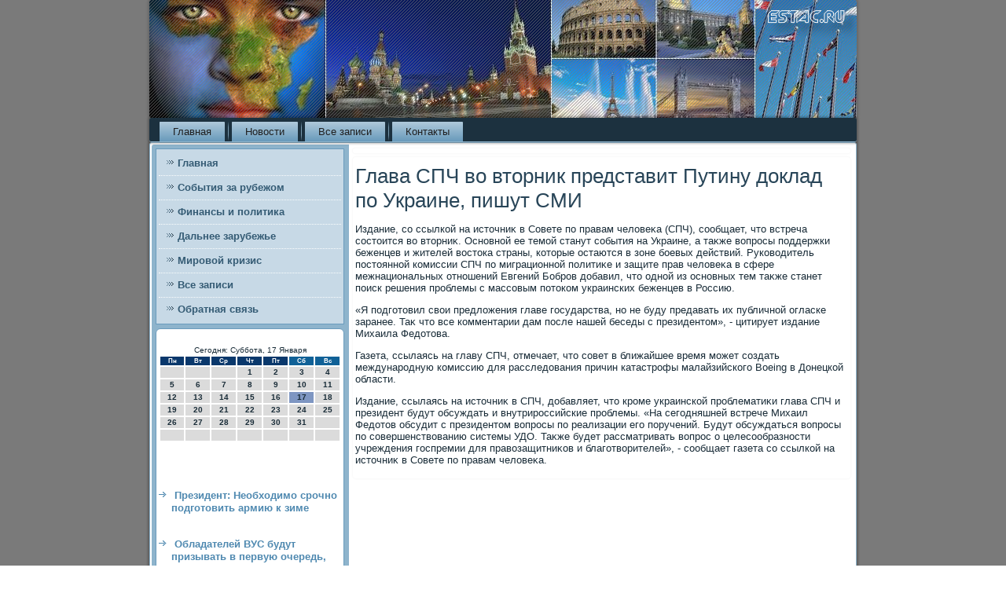

--- FILE ---
content_type: text/css
request_url: http://estac.ru/style.css
body_size: 56879
content:
/* http://estac.ru */

#fr-gy_main
{
   background: #7A7A7A;
   margin:0 auto;
   font-size: 13px;
   font-family: 'Lucida Grande', 'Lucida Sans Unicode', Arial, Helvetica, Sans-Serif;
   font-weight: normal;
   font-style: normal;
   position: relative;
   width: 100%;
   min-height: 100%;
   left: 0;
   top: 0;
   cursor:default;
   overflow:hidden;
}
table, ul.fr-gy_hmenu
{
   font-size: 13px;
   font-family: 'Lucida Grande', 'Lucida Sans Unicode', Arial, Helvetica, Sans-Serif;
   font-weight: normal;
   font-style: normal;
}

h1, h2, h3, h4, h5, h6, p, a, ul, ol, li
{
   margin: 0;
   padding: 0;
}

/* Reset buttons border. It's important for input and button tags. 
 * border-collapse should be separate for shadow in IE. 
 */
.fr-gy_button
{
   border-collapse: separate;
   -webkit-background-origin: border !important;
   -moz-background-origin: border !important;
   background-origin: border-box !important;
   background: #4C84A9;
   background: transparent;
   -webkit-border-radius:4px;
   -moz-border-radius:4px;
   border-radius:4px;
   border:1px solid #4C84A9;
   padding:0 10px;
   margin:0 auto;
   height:26px;
}

.fr-gy_postcontent,
.fr-gy_postheadericons,
.fr-gy_postfootericons,
.fr-gy_blockcontent,
ul.fr-gy_vmenu a 
{
   text-align: left;
}

.fr-gy_postcontent,
.fr-gy_postcontent li,
.fr-gy_postcontent table,
.fr-gy_postcontent a,
.fr-gy_postcontent a:link,
.fr-gy_postcontent a:visited,
.fr-gy_postcontent a.visited,
.fr-gy_postcontent a:hover,
.fr-gy_postcontent a.hovered
{
   font-family: 'Lucida Grande', 'Lucida Sans Unicode', Arial, Helvetica, Sans-Serif;
}

.fr-gy_postcontent p
{
   margin: 13px 0;
}

.fr-gy_postcontent h1, .fr-gy_postcontent h1 a, .fr-gy_postcontent h1 a:link, .fr-gy_postcontent h1 a:visited, .fr-gy_postcontent h1 a:hover,
.fr-gy_postcontent h2, .fr-gy_postcontent h2 a, .fr-gy_postcontent h2 a:link, .fr-gy_postcontent h2 a:visited, .fr-gy_postcontent h2 a:hover,
.fr-gy_postcontent h3, .fr-gy_postcontent h3 a, .fr-gy_postcontent h3 a:link, .fr-gy_postcontent h3 a:visited, .fr-gy_postcontent h3 a:hover,
.fr-gy_postcontent h4, .fr-gy_postcontent h4 a, .fr-gy_postcontent h4 a:link, .fr-gy_postcontent h4 a:visited, .fr-gy_postcontent h4 a:hover,
.fr-gy_postcontent h5, .fr-gy_postcontent h5 a, .fr-gy_postcontent h5 a:link, .fr-gy_postcontent h5 a:visited, .fr-gy_postcontent h5 a:hover,
.fr-gy_postcontent h6, .fr-gy_postcontent h6 a, .fr-gy_postcontent h6 a:link, .fr-gy_postcontent h6 a:visited, .fr-gy_postcontent h6 a:hover,
.fr-gy_blockheader .t, .fr-gy_blockheader .t a, .fr-gy_blockheader .t a:link, .fr-gy_blockheader .t a:visited, .fr-gy_blockheader .t a:hover,
.fr-gy_vmenublockheader .t, .fr-gy_vmenublockheader .t a, .fr-gy_vmenublockheader .t a:link, .fr-gy_vmenublockheader .t a:visited, .fr-gy_vmenublockheader .t a:hover,
.fr-gy_headline, .fr-gy_headline a, .fr-gy_headline a:link, .fr-gy_headline a:visited, .fr-gy_headline a:hover,
.fr-gy_slogan, .fr-gy_slogan a, .fr-gy_slogan a:link, .fr-gy_slogan a:visited, .fr-gy_slogan a:hover,
.fr-gy_postheader, .fr-gy_postheader a, .fr-gy_postheader a:link, .fr-gy_postheader a:visited, .fr-gy_postheader a:hover
{
   font-size: 30px;
   font-family: 'Lucida Grande', 'Lucida Sans Unicode', Arial, Helvetica, Sans-Serif;
   font-weight: bold;
   font-style: normal;
   line-height: 120%;
}

.fr-gy_postcontent a, .fr-gy_postcontent a:link
{
   font-family: 'Lucida Grande', 'Lucida Sans Unicode', Arial, Helvetica, Sans-Serif;
   text-decoration: none;
   color: #4F89B0;
}

.fr-gy_postcontent a:visited, .fr-gy_postcontent a.visited
{
   font-family: 'Lucida Grande', 'Lucida Sans Unicode', Arial, Helvetica, Sans-Serif;
   text-decoration: none;
   color: #4F89B0;
}

.fr-gy_postcontent  a:hover, .fr-gy_postcontent a.hover
{
   font-family: 'Lucida Grande', 'Lucida Sans Unicode', Arial, Helvetica, Sans-Serif;
   text-decoration: underline;
   color: #76A3C1;
}

.fr-gy_postcontent h1
{
   color: #4F89B0;
   margin: 10px 0 0;
   font-size: 30px;
   font-family: 'Lucida Grande', 'Lucida Sans Unicode', Arial, Helvetica, Sans-Serif;
}

.fr-gy_blockcontent h1
{
   margin: 10px 0 0;
   font-size: 30px;
   font-family: 'Lucida Grande', 'Lucida Sans Unicode', Arial, Helvetica, Sans-Serif;
}

.fr-gy_postcontent h1 a, .fr-gy_postcontent h1 a:link, .fr-gy_postcontent h1 a:hover, .fr-gy_postcontent h1 a:visited, .fr-gy_blockcontent h1 a, .fr-gy_blockcontent h1 a:link, .fr-gy_blockcontent h1 a:hover, .fr-gy_blockcontent h1 a:visited 
{
   font-size: 30px;
   font-family: 'Lucida Grande', 'Lucida Sans Unicode', Arial, Helvetica, Sans-Serif;
}

.fr-gy_postcontent h2
{
   color: #76A3C1;
   margin: 10px 0 0;
   font-size: 28px;
   font-family: 'Lucida Grande', 'Lucida Sans Unicode', Arial, Helvetica, Sans-Serif;
}

.fr-gy_blockcontent h2
{
   margin: 10px 0 0;
   font-size: 28px;
   font-family: 'Lucida Grande', 'Lucida Sans Unicode', Arial, Helvetica, Sans-Serif;
}

.fr-gy_postcontent h2 a, .fr-gy_postcontent h2 a:link, .fr-gy_postcontent h2 a:hover, .fr-gy_postcontent h2 a:visited, .fr-gy_blockcontent h2 a, .fr-gy_blockcontent h2 a:link, .fr-gy_blockcontent h2 a:hover, .fr-gy_blockcontent h2 a:visited 
{
   font-size: 28px;
   font-family: 'Lucida Grande', 'Lucida Sans Unicode', Arial, Helvetica, Sans-Serif;
}

.fr-gy_postcontent h3
{
   color: #4F89B0;
   margin: 10px 0 0;
   font-size: 24px;
   font-family: 'Lucida Grande', 'Lucida Sans Unicode', Arial, Helvetica, Sans-Serif;
}

.fr-gy_blockcontent h3
{
   margin: 10px 0 0;
   font-size: 24px;
   font-family: 'Lucida Grande', 'Lucida Sans Unicode', Arial, Helvetica, Sans-Serif;
}

.fr-gy_postcontent h3 a, .fr-gy_postcontent h3 a:link, .fr-gy_postcontent h3 a:hover, .fr-gy_postcontent h3 a:visited, .fr-gy_blockcontent h3 a, .fr-gy_blockcontent h3 a:link, .fr-gy_blockcontent h3 a:hover, .fr-gy_blockcontent h3 a:visited 
{
   font-size: 24px;
   font-family: 'Lucida Grande', 'Lucida Sans Unicode', Arial, Helvetica, Sans-Serif;
}

.fr-gy_postcontent h4
{
   color: #292929;
   margin: 10px 0 0;
   font-size: 20px;
   font-family: 'Lucida Grande', 'Lucida Sans Unicode', Arial, Helvetica, Sans-Serif;
}

.fr-gy_blockcontent h4
{
   margin: 10px 0 0;
   font-size: 20px;
   font-family: 'Lucida Grande', 'Lucida Sans Unicode', Arial, Helvetica, Sans-Serif;
}

.fr-gy_postcontent h4 a, .fr-gy_postcontent h4 a:link, .fr-gy_postcontent h4 a:hover, .fr-gy_postcontent h4 a:visited, .fr-gy_blockcontent h4 a, .fr-gy_blockcontent h4 a:link, .fr-gy_blockcontent h4 a:hover, .fr-gy_blockcontent h4 a:visited 
{
   font-size: 20px;
   font-family: 'Lucida Grande', 'Lucida Sans Unicode', Arial, Helvetica, Sans-Serif;
}

.fr-gy_postcontent h5
{
   color: #292929;
   margin: 10px 0 0;
   font-size: 16px;
   font-family: 'Lucida Grande', 'Lucida Sans Unicode', Arial, Helvetica, Sans-Serif;
}

.fr-gy_blockcontent h5
{
   margin: 10px 0 0;
   font-size: 16px;
   font-family: 'Lucida Grande', 'Lucida Sans Unicode', Arial, Helvetica, Sans-Serif;
}

.fr-gy_postcontent h5 a, .fr-gy_postcontent h5 a:link, .fr-gy_postcontent h5 a:hover, .fr-gy_postcontent h5 a:visited, .fr-gy_blockcontent h5 a, .fr-gy_blockcontent h5 a:link, .fr-gy_blockcontent h5 a:hover, .fr-gy_blockcontent h5 a:visited 
{
   font-size: 16px;
   font-family: 'Lucida Grande', 'Lucida Sans Unicode', Arial, Helvetica, Sans-Serif;
}

.fr-gy_postcontent h6
{
   color: #616161;
   margin: 10px 0 0;
   font-size: 14px;
   font-family: 'Lucida Grande', 'Lucida Sans Unicode', Arial, Helvetica, Sans-Serif;
}

.fr-gy_blockcontent h6
{
   margin: 10px 0 0;
   font-size: 14px;
   font-family: 'Lucida Grande', 'Lucida Sans Unicode', Arial, Helvetica, Sans-Serif;
}

.fr-gy_postcontent h6 a, .fr-gy_postcontent h6 a:link, .fr-gy_postcontent h6 a:hover, .fr-gy_postcontent h6 a:visited, .fr-gy_blockcontent h6 a, .fr-gy_blockcontent h6 a:link, .fr-gy_blockcontent h6 a:hover, .fr-gy_blockcontent h6 a:visited 
{
   font-size: 14px;
   font-family: 'Lucida Grande', 'Lucida Sans Unicode', Arial, Helvetica, Sans-Serif;
}

header, footer, article, nav, #fr-gy_hmenu-bg, .fr-gy_sheet, .fr-gy_hmenu a, .fr-gy_vmenu a, .fr-gy_slidenavigator > a, .fr-gy_checkbox:before, .fr-gy_radiobutton:before
{
   -webkit-background-origin: border !important;
   -moz-background-origin: border !important;
   background-origin: border-box !important;
}

header, footer, article, nav, #fr-gy_hmenu-bg, .fr-gy_sheet, .fr-gy_slidenavigator > a, .fr-gy_checkbox:before, .fr-gy_radiobutton:before
{
   display: block;
   -webkit-box-sizing: border-box;
   -moz-box-sizing: border-box;
   box-sizing: border-box;
}

ul
{
   list-style-type: none;
}

ol
{
   list-style-position: inside;
}

html, body
{
   height: 100%;
}

body
{
   padding: 0;
   margin:0;
   min-width: 900px;
   color: #192C38;
}

.fr-gy_header:before, #fr-gy_header-bg:before, .fr-gy_layout-cell:before, .fr-gy_layout-wrapper:before, .fr-gy_footer:before, .fr-gy_nav:before, #fr-gy_hmenu-bg:before, .fr-gy_sheet:before
{
   width: 100%;
   content: " ";
   display: table;
}
.fr-gy_header:after, #fr-gy_header-bg:after, .fr-gy_layout-cell:after, .fr-gy_layout-wrapper:after, .fr-gy_footer:after, .fr-gy_nav:after, #fr-gy_hmenu-bg:after, .fr-gy_sheet:after,
.cleared, .clearfix:after {
   clear: both;
   font: 0/0 serif;
   display: block;
   content: " ";
}

form
{
   padding: 0 !important;
   margin: 0 !important;
}

table.position
{
   position: relative;
   width: 100%;
   table-layout: fixed;
}

li h1, .fr-gy_postcontent li h1, .fr-gy_blockcontent li h1 
{
   margin:1px;
} 
li h2, .fr-gy_postcontent li h2, .fr-gy_blockcontent li h2 
{
   margin:1px;
} 
li h3, .fr-gy_postcontent li h3, .fr-gy_blockcontent li h3 
{
   margin:1px;
} 
li h4, .fr-gy_postcontent li h4, .fr-gy_blockcontent li h4 
{
   margin:1px;
} 
li h5, .fr-gy_postcontent li h5, .fr-gy_blockcontent li h5 
{
   margin:1px;
} 
li h6, .fr-gy_postcontent li h6, .fr-gy_blockcontent li h6 
{
   margin:1px;
} 
li p, .fr-gy_postcontent li p, .fr-gy_blockcontent li p 
{
   margin:1px;
}


.fr-gy_shapes
{
   position: absolute;
   top: 0;
   right: 0;
   bottom: 0;
   left: 0;
   overflow: hidden;
   z-index: 0;
}

.fr-gy_slider-inner {
   position: relative;
   overflow: hidden;
   width: 100%;
   height: 100%;
}

.fr-gy_slidenavigator > a {
   display: inline-block;
   vertical-align: middle;
   outline-style: none;
   font-size: 1px;
}

.fr-gy_slidenavigator > a:last-child {
   margin-right: 0 !important;
}







.fr-gy_header
{
   -webkit-border-radius:3px;
   -moz-border-radius:3px;
   border-radius:3px;
   -webkit-box-shadow:0 0 3px 2px rgba(0, 0, 0, 0.15);
   -moz-box-shadow:0 0 3px 2px rgba(0, 0, 0, 0.15);
   box-shadow:0 0 3px 2px rgba(0, 0, 0, 0.15);
   margin:0 auto;
   height: 150px;
   background-image: url('images/header.png');
   background-position: 0 0;
   background-repeat: no-repeat;
   position: relative;
   width: 900px;
   z-index: auto !important;
}

.responsive .fr-gy_header 
{
   background-image: url('images/header.png');
   background-position: center center;
}

.fr-gy_header>.widget 
{
   position:absolute;
   z-index:101;
}

.fr-gy_header .fr-gy_slider-inner
{
   -webkit-border-radius:3px;
   -moz-border-radius:3px;
   border-radius:3px;
}

.fr-gy_nav
{
   background: #1C313F;
   -webkit-border-radius:3px;
   -moz-border-radius:3px;
   border-radius:3px;
   -webkit-box-shadow:0 0 3px 2px rgba(0, 0, 0, 0.25);
   -moz-box-shadow:0 0 3px 2px rgba(0, 0, 0, 0.25);
   box-shadow:0 0 3px 2px rgba(0, 0, 0, 0.25);
   border-bottom:1px solid #8EB4CC;
   padding:4px 4px 0;
   margin:0 auto;
   position: relative;
   z-index: 499;
   text-align: left;
}

ul.fr-gy_hmenu a, ul.fr-gy_hmenu a:link, ul.fr-gy_hmenu a:visited, ul.fr-gy_hmenu a:hover 
{
   outline: none;
   position: relative;
   z-index: 11;
}

ul.fr-gy_hmenu, ul.fr-gy_hmenu ul
{
   display: block;
   margin: 0;
   padding: 0;
   border: 0;
   list-style-type: none;
}

ul.fr-gy_hmenu li
{
   position: relative;
   z-index: 5;
   display: block;
   float: left;
   background: none;
   margin: 0;
   padding: 0;
   border: 0;
}

ul.fr-gy_hmenu li:hover
{
   z-index: 10000;
   white-space: normal;
}

ul.fr-gy_hmenu:after, ul.fr-gy_hmenu ul:after
{
   content: ".";
   height: 0;
   display: block;
   visibility: hidden;
   overflow: hidden;
   clear: both;
}

ul.fr-gy_hmenu, ul.fr-gy_hmenu ul 
{
   min-height: 0;
}

ul.fr-gy_hmenu 
{
   display: inline-block;
   vertical-align: bottom;
   padding-left: 3px;
   padding-right: 3px;
   -webkit-box-sizing: border-box;
   -moz-box-sizing: border-box;
   box-sizing: border-box;
}

.fr-gy_nav:before 
{
   content:' ';
}

.desktop .fr-gy_nav{
   width: 900px;
   padding-left: 6px;
   padding-right: 6px;
}

.fr-gy_hmenu-extra1
{
   position: relative;
   display: block;
   float: left;
   width: auto;
   height: auto;
   background-position: center;
}

.fr-gy_hmenu-extra2
{
   position: relative;
   display: block;
   float: right;
   width: auto;
   height: auto;
   background-position: center;
}

.fr-gy_hmenu
{
   float: left;
}

.fr-gy_menuitemcontainer
{
   margin:0 auto;
}
ul.fr-gy_hmenu>li {
   margin-left: 7px;
}
ul.fr-gy_hmenu>li:first-child {
   margin-left: 3px;
}
ul.fr-gy_hmenu>li:last-child, ul.fr-gy_hmenu>li.last-child {
   margin-right: 3px;
}

ul.fr-gy_hmenu>li>a
{
   background: #8EB4CC;
   background: linear-gradient(top, #B2CBDC 0, #689ABB 100%) no-repeat;
   background: -webkit-linear-gradient(top, #B2CBDC 0, #689ABB 100%) no-repeat;
   background: -moz-linear-gradient(top, #B2CBDC 0, #689ABB 100%) no-repeat;
   background: -o-linear-gradient(top, #B2CBDC 0, #689ABB 100%) no-repeat;
   background: -ms-linear-gradient(top, #B2CBDC 0, #689ABB 100%) no-repeat;
   background: linear-gradient(top, #B2CBDC 0, #689ABB 100%) no-repeat;
   -svg-background: linear-gradient(top, #B2CBDC 0, #689ABB 100%) no-repeat;
   -webkit-border-radius:2px 2px 0 0;
   -moz-border-radius:2px 2px 0 0;
   border-radius:2px 2px 0 0;
   border:1px solid #1C313F;
   border-bottom:none;
   padding:0 17px;
   margin:0 auto;
   position: relative;
   display: block;
   height: 25px;
   cursor: pointer;
   text-decoration: none;
   color: #1F1F1F;
   line-height: 25px;
   text-align: center;
}

.fr-gy_hmenu>li>a, 
.fr-gy_hmenu>li>a:link, 
.fr-gy_hmenu>li>a:visited, 
.fr-gy_hmenu>li>a.active, 
.fr-gy_hmenu>li>a:hover
{
   font-size: 13px;
   font-family: 'Lucida Grande', 'Lucida Sans Unicode', Arial, Helvetica, Sans-Serif;
   font-weight: normal;
   font-style: normal;
   text-decoration: none;
   text-align: left;
}

ul.fr-gy_hmenu>li>a.active
{
   -webkit-border-radius:2px 2px 0 0;
   -moz-border-radius:2px 2px 0 0;
   border-radius:2px 2px 0 0;
   padding:0 17px;
   margin:0 auto;
   color: #0E1920;
   padding-bottom: 1px;
   margin-bottom: -1px;
   text-decoration: none;
}

ul.fr-gy_hmenu>li>a:visited, 
ul.fr-gy_hmenu>li>a:hover, 
ul.fr-gy_hmenu>li:hover>a {
   text-decoration: none;
}

ul.fr-gy_hmenu>li>a:hover, .desktop ul.fr-gy_hmenu>li:hover>a
{
   background: #3C6886;
   background: linear-gradient(top, #4C84A9 0, #2B4A5F 100%) no-repeat;
   background: -webkit-linear-gradient(top, #4C84A9 0, #2B4A5F 100%) no-repeat;
   background: -moz-linear-gradient(top, #4C84A9 0, #2B4A5F 100%) no-repeat;
   background: -o-linear-gradient(top, #4C84A9 0, #2B4A5F 100%) no-repeat;
   background: -ms-linear-gradient(top, #4C84A9 0, #2B4A5F 100%) no-repeat;
   background: linear-gradient(top, #4C84A9 0, #2B4A5F 100%) no-repeat;
   -svg-background: linear-gradient(top, #4C84A9 0, #2B4A5F 100%) no-repeat;
   -webkit-border-radius:2px 2px 0 0;
   -moz-border-radius:2px 2px 0 0;
   border-radius:2px 2px 0 0;
   border:1px solid #2C4D63;
   border-bottom:none;
   padding:0 17px;
   margin:0 auto;
}
ul.fr-gy_hmenu>li>a:hover, 
.desktop ul.fr-gy_hmenu>li:hover>a {
   color: #DFEAF1;
   text-decoration: none;
}
ul.fr-gy_hmenu>li>a.active:hover {
   padding-bottom: 0;
   margin-bottom: 0;
}

ul.fr-gy_hmenu>li:before
{
   position:absolute;
   display: block;
   content:' ';
   top:0;
   left:  -7px;
   width:7px;
   height: 25px;
   background: url('images/menuseparator.png') center center no-repeat;
}
ul.fr-gy_hmenu>li:first-child:before{
   display:none;
}

ul.fr-gy_hmenu ul
{
   display: none;
}

.fr-gy_sheet
{
   background: #FFFFFF;
   -webkit-border-radius:3px;
   -moz-border-radius:3px;
   border-radius:3px;
   -webkit-box-shadow:0 0 3px 2px rgba(0, 0, 0, 0.25);
   -moz-box-shadow:0 0 3px 2px rgba(0, 0, 0, 0.25);
   box-shadow:0 0 3px 2px rgba(0, 0, 0, 0.25);
   border:1px solid #8EB4CC;
   padding:2px;
   margin:0 auto;
   position:relative;
   cursor:auto;
   width: 900px;
   z-index: auto !important;
}

.fr-gy_layout-wrapper
{
   position: relative;
   margin: 0 auto 0 auto;
   z-index: auto !important;
}

.fr-gy_content-layout
{
   display: table;
   width: 100%;
   table-layout: fixed;
}

.fr-gy_content-layout-row 
{
   display: table-row;
}

.fr-gy_layout-cell
{
   display: table-cell;
   vertical-align: top;
}

/* need only for content layout in post content */ 
.fr-gy_postcontent .fr-gy_content-layout
{
   border-collapse: collapse;
}

.fr-gy_vmenublock
{
   background: #C7D9E6;
   border:1px solid #6B9CBD;
   padding:3px;
   margin:5px;
}
div.fr-gy_vmenublock img
{
   margin: 0;
}

.fr-gy_vmenublockcontent
{
   margin:0 auto;
}

ul.fr-gy_vmenu, ul.fr-gy_vmenu ul
{
   list-style: none;
   display: block;
}

ul.fr-gy_vmenu, ul.fr-gy_vmenu li
{
   display: block;
   margin: 0;
   padding: 0;
   width: auto;
   line-height: 0;
}

ul.fr-gy_vmenu
{
   margin-top: 0;
   margin-bottom: 0;
}

ul.fr-gy_vmenu ul
{
   display: none;
   position:relative;
}

ul.fr-gy_vmenu ul.active
{
   display: block;
}

ul.fr-gy_vmenu>li>a
{
   padding:0 10px;
   margin:0 auto;
   font-size: 13px;
   font-family: 'Lucida Grande', 'Lucida Sans Unicode', Arial, Helvetica, Sans-Serif;
   font-weight: bold;
   font-style: normal;
   text-decoration: none;
   color: #345B74;
   min-height: 30px;
   line-height: 30px;
}
ul.fr-gy_vmenu a 
{
   display: block;
   cursor: pointer;
   z-index: 1;
   position:relative;
}

ul.fr-gy_vmenu li{
   position:relative;
}

ul.fr-gy_vmenu>li
{
   margin-top: 1px;
}
ul.fr-gy_vmenu>li>ul
{
   margin-top: 1px;
}
ul.fr-gy_vmenu>li:first-child
{
   margin-top:0;
}

ul.fr-gy_vmenu>li>a:before
{
   content:url('images/vmenuitemicon.png');
   margin-right:5px;
   bottom: 2px;
   position:relative;
   display:inline-block;
   vertical-align:middle;
   font-size:0;
   line-height:0;
}
.opera ul.fr-gy_vmenu>li>a:before
{
   /* Vertical-align:middle in Opera doesn't need additional offset */
    bottom: 0;
}

ul.fr-gy_vmenu>li>a.active:before
{
   content:url('images/vmenuactiveitemicon.png');
   margin-right:5px;
   bottom: 2px;
   position:relative;
   display:inline-block;
   vertical-align:middle;
   font-size:0;
   line-height:0;
}
.opera ul.fr-gy_vmenu>li>a.active:before
{
   /* Vertical-align:middle in Opera doesn't need additional offset */
    bottom: 0;
}

ul.fr-gy_vmenu>li>a:hover:before,  ul.fr-gy_vmenu>li>a.active:hover:before,  ul.fr-gy_vmenu>li:hover>a:before,  ul.fr-gy_vmenu>li:hover>a.active:before
{
   content:url('images/vmenuhovereditemicon.png');
   margin-right:5px;
   bottom: 2px;
   position:relative;
   display:inline-block;
   vertical-align:middle;
   font-size:0;
   line-height:0;
}
.opera ul.fr-gy_vmenu>li>a:hover:before, .opera   ul.fr-gy_vmenu>li>a.active:hover:before, .opera   ul.fr-gy_vmenu>li:hover>a:before, .opera   ul.fr-gy_vmenu>li:hover>a.active:before
{
   /* Vertical-align:middle in Opera doesn't need additional offset */
    bottom: 0;
}

ul.fr-gy_vmenu>li>a:hover, ul.fr-gy_vmenu>li>a.active:hover
{
   background: #4C84A9;
   padding:0 10px;
   margin:0 auto;
}
ul.fr-gy_vmenu>li>a:hover, ul.fr-gy_vmenu>li>a.active:hover
{
   text-decoration: underline;
}

ul.fr-gy_vmenu a:hover, ul.fr-gy_vmenu a.active:hover 
{
   color: #111E27;
}

ul.fr-gy_vmenu>li>a.active:hover>span.border-top, ul.fr-gy_vmenu>li>a.active:hover>span.border-bottom 
{
   background-color: transparent;
}

ul.fr-gy_vmenu>li>a.active
{
   padding:0 10px;
   margin:0 auto;
   text-decoration: none;
   color: #345B74;
}

ul.fr-gy_vmenu>li:after, ul.fr-gy_vmenu>li>ul:after{
   display: block;
   position: absolute;
   content: ' ';
   left: 0;
   right: 0;
   top: -1px;
}

ul.fr-gy_vmenu>li:after, ul.fr-gy_vmenu>li>ul:after{
   z-index: 1;
   height: 0;
   border-bottom: 1px dotted #FBFDFD;
}

ul.fr-gy_vmenu>li:first-child:before, ul.fr-gy_vmenu>li:first-child:after 
{
   display:none;
}

.fr-gy_block
{
   background: #FFFFFF;
   -webkit-border-radius:6px;
   -moz-border-radius:6px;
   border-radius:6px;
   border:1px solid #6B9CBD;
   padding:3px;
   margin:5px;
}
div.fr-gy_block img
{
   border: none;
   margin: 7px;
}

.fr-gy_blockcontent
{
   margin:0 auto;
   color: #192C38;
   font-size: 13px;
   font-family: 'Lucida Grande', 'Lucida Sans Unicode', Arial, Helvetica, Sans-Serif;
}
.fr-gy_blockcontent table,
.fr-gy_blockcontent li, 
.fr-gy_blockcontent a,
.fr-gy_blockcontent a:link,
.fr-gy_blockcontent a:visited,
.fr-gy_blockcontent a:hover
{
   color: #192C38;
   font-size: 13px;
   font-family: 'Lucida Grande', 'Lucida Sans Unicode', Arial, Helvetica, Sans-Serif;
}

.fr-gy_blockcontent p
{
   margin: 0 5px;
}

.fr-gy_blockcontent a, .fr-gy_blockcontent a:link
{
   color: #4F89B0;
   font-family: 'Lucida Grande', 'Lucida Sans Unicode', Arial, Helvetica, Sans-Serif;
   font-weight: bold;
   font-style: normal;
   text-decoration: none;
}

.fr-gy_blockcontent a:visited, .fr-gy_blockcontent a.visited
{
   color: #9CBDD3;
   font-family: 'Lucida Grande', 'Lucida Sans Unicode', Arial, Helvetica, Sans-Serif;
   font-weight: bold;
   font-style: normal;
   text-decoration: none;
}

.fr-gy_blockcontent a:hover, .fr-gy_blockcontent a.hover
{
   color: #808080;
   font-family: 'Lucida Grande', 'Lucida Sans Unicode', Arial, Helvetica, Sans-Serif;
   font-weight: bold;
   font-style: normal;
   text-decoration: underline;
}
.fr-gy_block ul>li:before
{
   content:url('images/blockbullets.png');
   margin-right:6px;
   bottom: 2px;
   position:relative;
   display:inline-block;
   vertical-align:middle;
   font-size:0;
   line-height:0;
   margin-left: -16px;
}
.opera .fr-gy_block ul>li:before
{
   /* Vertical-align:middle in Opera doesn't need additional offset */
    bottom: 0;
}

.fr-gy_block li
{
   font-size: 13px;
   font-family: 'Lucida Grande', 'Lucida Sans Unicode', Arial, Helvetica, Sans-Serif;
   line-height: 125%;
   color: #345B74;
}

.fr-gy_block ul>li, .fr-gy_block ol
{
   padding: 0;
}

.fr-gy_block ul>li
{
   padding-left: 16px;
}

.fr-gy_breadcrumbs
{
   margin:0 auto;
}

a.fr-gy_button,
a.fr-gy_button:link,
a:link.fr-gy_button:link,
body a.fr-gy_button:link,
a.fr-gy_button:visited,
body a.fr-gy_button:visited,
input.fr-gy_button,
button.fr-gy_button
{
   text-decoration: none;
   font-size: 14px;
   font-family: 'Lucida Grande', 'Lucida Sans Unicode', Arial, Helvetica, Sans-Serif;
   font-weight: bold;
   font-style: normal;
   position:relative;
   display: inline-block;
   vertical-align: middle;
   white-space: nowrap;
   text-align: center;
   color: #141414;
   margin: 0 5px 0 0 !important;
   overflow: visible;
   cursor: pointer;
   text-indent: 0;
   line-height: 26px;
   -webkit-box-sizing: content-box;
   -moz-box-sizing: content-box;
   box-sizing: content-box;
}

.fr-gy_button img
{
   margin: 0;
   vertical-align: middle;
}

.firefox2 .fr-gy_button
{
   display: block;
   float: left;
}

input, select, textarea, a.fr-gy_search-button span
{
   vertical-align: middle;
   font-size: 14px;
   font-family: 'Lucida Grande', 'Lucida Sans Unicode', Arial, Helvetica, Sans-Serif;
   font-weight: bold;
   font-style: normal;
}

.fr-gy_block select 
{
   width:96%;
}

input.fr-gy_button
{
   float: none !important;
}

.fr-gy_button.active, .fr-gy_button.active:hover
{
   background: #3C6886;
   background: linear-gradient(top, #79A5C3 0, #4F89B0 32%, #284558 100%) no-repeat;
   background: -webkit-linear-gradient(top, #79A5C3 0, #4F89B0 32%, #284558 100%) no-repeat;
   background: -moz-linear-gradient(top, #79A5C3 0, #4F89B0 32%, #284558 100%) no-repeat;
   background: -o-linear-gradient(top, #79A5C3 0, #4F89B0 32%, #284558 100%) no-repeat;
   background: -ms-linear-gradient(top, #79A5C3 0, #4F89B0 32%, #284558 100%) no-repeat;
   background: linear-gradient(top, #79A5C3 0, #4F89B0 32%, #284558 100%) no-repeat;
   -svg-background: linear-gradient(top, #79A5C3 0, #4F89B0 32%, #284558 100%) no-repeat;
   -webkit-border-radius:4px;
   -moz-border-radius:4px;
   border-radius:4px;
   border:1px solid #4C84A9;
   padding:0 10px;
   margin:0 auto;
}
.fr-gy_button.active, .fr-gy_button.active:hover {
   color: #CEDEE9 !important;
}

.fr-gy_button.hover, .fr-gy_button:hover
{
   background: #4C84A9;
   background: transparent;
   -webkit-border-radius:4px;
   -moz-border-radius:4px;
   border-radius:4px;
   border:1px solid #3C6886;
   padding:0 10px;
   margin:0 auto;
}
.fr-gy_button.hover, .fr-gy_button:hover {
   color: #000000 !important;
}

input[type="text"], input[type="password"], input[type="email"], input[type="url"], textarea
{
   background: #FFFFFF;
   -webkit-border-radius:4px;
   -moz-border-radius:4px;
   border-radius:4px;
   border:1px solid #6B9CBD;
   margin:0 auto;
}
input[type="text"], input[type="password"], input[type="email"], input[type="url"], textarea
{
   width: 100%;
   padding: 6px 0;
   color: #192C38 !important;
   font-size: 14px;
   font-family: 'Lucida Grande', 'Lucida Sans Unicode', Arial, Helvetica, Sans-Serif;
   font-weight: bold;
   font-style: normal;
   text-shadow: none;
}
input.fr-gy_error, textarea.fr-gy_error
{
   background: #FFFFFF;
   background: linear-gradient(top, #FFFFFF 0, #84ADC8 100%) no-repeat;
   background: -webkit-linear-gradient(top, #FFFFFF 0, #84ADC8 100%) no-repeat;
   background: -moz-linear-gradient(top, #FFFFFF 0, #84ADC8 100%) no-repeat;
   background: -o-linear-gradient(top, #FFFFFF 0, #84ADC8 100%) no-repeat;
   background: -ms-linear-gradient(top, #FFFFFF 0, #84ADC8 100%) no-repeat;
   background: linear-gradient(top, #FFFFFF 0, #84ADC8 100%) no-repeat;
   -svg-background: linear-gradient(top, #FFFFFF 0, #84ADC8 100%) no-repeat;
   border:1px solid #E2341D;
   margin:0 auto;
}
input.fr-gy_error, textarea.fr-gy_error {
   color: #192C38 !important;
   font-size: 14px;
   font-family: 'Lucida Grande', 'Lucida Sans Unicode', Arial, Helvetica, Sans-Serif;
   font-weight: bold;
   font-style: normal;
}
form.fr-gy_search input[type="text"]
{
   background: #FFFFFF;
   -webkit-border-radius:4px;
   -moz-border-radius:4px;
   border-radius:4px;
   border:1px solid #6B9CBD;
   margin:0 auto;
   width: 100%;
   padding: 6px 0;
   -webkit-box-sizing: border-box;
   -moz-box-sizing: border-box;
   box-sizing: border-box;
   color: #192C38 !important;
   font-size: 13px;
   font-family: 'Lucida Grande', 'Lucida Sans Unicode', Arial, Helvetica, Sans-Serif;
   font-weight: normal;
   font-style: normal;
}
form.fr-gy_search 
{
   background-image: none;
   border: 0;
   display:block;
   position:relative;
   top:0;
   padding:0;
   margin:5px;
   left:0;
   line-height: 0;
}

form.fr-gy_search input, a.fr-gy_search-button
{
   top:0;
   right:0;
}

form.fr-gy_search>input, a.fr-gy_search-button{
   bottom:0;
   left:0;
   vertical-align: middle;
}

form.fr-gy_search input[type="submit"], input.fr-gy_search-button, a.fr-gy_search-button
{
   margin:0 auto;
}
form.fr-gy_search input[type="submit"], input.fr-gy_search-button, a.fr-gy_search-button {
   position:absolute;
   left:auto;
   display:block;
   border:none;
   background:url('images/searchicon.png') center center no-repeat;
   width:24px;
   height: 100%;
   padding:0;
   color: #080808 !important;
   cursor: pointer;
}

a.fr-gy_search-button span.fr-gy_search-button-text {
   display: none;
}

label.fr-gy_checkbox:before
{
   background: #FFFFFF;
   background: linear-gradient(top, #F1F6F9 0, #F1F6F9 50%, #EDF3F7 60%, #C7D9E6 100%) no-repeat;
   background: -webkit-linear-gradient(top, #F1F6F9 0, #F1F6F9 50%, #EDF3F7 60%, #C7D9E6 100%) no-repeat;
   background: -moz-linear-gradient(top, #F1F6F9 0, #F1F6F9 50%, #EDF3F7 60%, #C7D9E6 100%) no-repeat;
   background: -o-linear-gradient(top, #F1F6F9 0, #F1F6F9 50%, #EDF3F7 60%, #C7D9E6 100%) no-repeat;
   background: -ms-linear-gradient(top, #F1F6F9 0, #F1F6F9 50%, #EDF3F7 60%, #C7D9E6 100%) no-repeat;
   background: linear-gradient(top, #F1F6F9 0, #F1F6F9 50%, #EDF3F7 60%, #C7D9E6 100%) no-repeat;
   -svg-background: linear-gradient(top, #F1F6F9 0, #F1F6F9 50%, #EDF3F7 60%, #C7D9E6 100%) no-repeat;
   -webkit-border-radius:1px;
   -moz-border-radius:1px;
   border-radius:1px;
   -webkit-box-shadow:0 0 2px 1px rgba(0, 0, 0, 0.15);
   -moz-box-shadow:0 0 2px 1px rgba(0, 0, 0, 0.15);
   box-shadow:0 0 2px 1px rgba(0, 0, 0, 0.15);
   border:1px solid #8EB4CC;
   margin:0 auto;
   width:16px;
   height:16px;
}
label.fr-gy_checkbox
{
   cursor: pointer;
   font-size: 13px;
   font-family: 'Lucida Grande', 'Lucida Sans Unicode', Arial, Helvetica, Sans-Serif;
   font-weight: normal;
   font-style: normal;
   line-height: 16px;
   display: inline-block;
   color: #192C38 !important;
}

.fr-gy_checkbox>input[type="checkbox"]
{
   margin: 0 5px 0 0;
}

label.fr-gy_checkbox.active:before
{
   background: #8EB4CC;
   background: linear-gradient(top, #9CBDD3 0, #9CBDD3 50%, #9CBDD3 60%, #7DA8C5 100%) no-repeat;
   background: -webkit-linear-gradient(top, #9CBDD3 0, #9CBDD3 50%, #9CBDD3 60%, #7DA8C5 100%) no-repeat;
   background: -moz-linear-gradient(top, #9CBDD3 0, #9CBDD3 50%, #9CBDD3 60%, #7DA8C5 100%) no-repeat;
   background: -o-linear-gradient(top, #9CBDD3 0, #9CBDD3 50%, #9CBDD3 60%, #7DA8C5 100%) no-repeat;
   background: -ms-linear-gradient(top, #9CBDD3 0, #9CBDD3 50%, #9CBDD3 60%, #7DA8C5 100%) no-repeat;
   background: linear-gradient(top, #9CBDD3 0, #9CBDD3 50%, #9CBDD3 60%, #7DA8C5 100%) no-repeat;
   -svg-background: linear-gradient(top, #9CBDD3 0, #9CBDD3 50%, #9CBDD3 60%, #7DA8C5 100%) no-repeat;
   -webkit-border-radius:1px;
   -moz-border-radius:1px;
   border-radius:1px;
   -webkit-box-shadow:0 0 2px 1px rgba(0, 0, 0, 0.15);
   -moz-box-shadow:0 0 2px 1px rgba(0, 0, 0, 0.15);
   box-shadow:0 0 2px 1px rgba(0, 0, 0, 0.15);
   border:1px solid #4C84A9;
   margin:0 auto;
   width:16px;
   height:16px;
   display: inline-block;
}

label.fr-gy_checkbox.hovered:before
{
   background: #949494;
   background: linear-gradient(top, #9E9E9E 0, #9E9E9E 50%, #9C9C9C 60%, #878787 100%) no-repeat;
   background: -webkit-linear-gradient(top, #9E9E9E 0, #9E9E9E 50%, #9C9C9C 60%, #878787 100%) no-repeat;
   background: -moz-linear-gradient(top, #9E9E9E 0, #9E9E9E 50%, #9C9C9C 60%, #878787 100%) no-repeat;
   background: -o-linear-gradient(top, #9E9E9E 0, #9E9E9E 50%, #9C9C9C 60%, #878787 100%) no-repeat;
   background: -ms-linear-gradient(top, #9E9E9E 0, #9E9E9E 50%, #9C9C9C 60%, #878787 100%) no-repeat;
   background: linear-gradient(top, #9E9E9E 0, #9E9E9E 50%, #9C9C9C 60%, #878787 100%) no-repeat;
   -svg-background: linear-gradient(top, #9E9E9E 0, #9E9E9E 50%, #9C9C9C 60%, #878787 100%) no-repeat;
   -webkit-border-radius:1px;
   -moz-border-radius:1px;
   border-radius:1px;
   -webkit-box-shadow:0 0 2px 1px rgba(0, 0, 0, 0.15);
   -moz-box-shadow:0 0 2px 1px rgba(0, 0, 0, 0.15);
   box-shadow:0 0 2px 1px rgba(0, 0, 0, 0.15);
   border:1px solid #595959;
   margin:0 auto;
   width:16px;
   height:16px;
   display: inline-block;
}

label.fr-gy_radiobutton:before
{
   background: #FFFFFF;
   background: linear-gradient(top, #F1F6F9 0, #F1F6F9 50%, #EDF3F7 60%, #C7D9E6 100%) no-repeat;
   background: -webkit-linear-gradient(top, #F1F6F9 0, #F1F6F9 50%, #EDF3F7 60%, #C7D9E6 100%) no-repeat;
   background: -moz-linear-gradient(top, #F1F6F9 0, #F1F6F9 50%, #EDF3F7 60%, #C7D9E6 100%) no-repeat;
   background: -o-linear-gradient(top, #F1F6F9 0, #F1F6F9 50%, #EDF3F7 60%, #C7D9E6 100%) no-repeat;
   background: -ms-linear-gradient(top, #F1F6F9 0, #F1F6F9 50%, #EDF3F7 60%, #C7D9E6 100%) no-repeat;
   background: linear-gradient(top, #F1F6F9 0, #F1F6F9 50%, #EDF3F7 60%, #C7D9E6 100%) no-repeat;
   -svg-background: linear-gradient(top, #F1F6F9 0, #F1F6F9 50%, #EDF3F7 60%, #C7D9E6 100%) no-repeat;
   -webkit-border-radius:8px;
   -moz-border-radius:8px;
   border-radius:8px;
   -webkit-box-shadow:0 0 2px 1px rgba(0, 0, 0, 0.15);
   -moz-box-shadow:0 0 2px 1px rgba(0, 0, 0, 0.15);
   box-shadow:0 0 2px 1px rgba(0, 0, 0, 0.15);
   border:1px solid #8EB4CC;
   margin:0 auto;
   width:16px;
   height:16px;
}
label.fr-gy_radiobutton
{
   cursor: pointer;
   font-size: 13px;
   font-family: 'Lucida Grande', 'Lucida Sans Unicode', Arial, Helvetica, Sans-Serif;
   font-weight: normal;
   font-style: normal;
   line-height: 16px;
   display: inline-block;
   color: #192C38 !important;
}

.fr-gy_radiobutton>input[type="radio"]
{
   vertical-align: baseline;
   margin: 0 5px 0 0;
}

label.fr-gy_radiobutton.active:before
{
   background: #8EB4CC;
   background: linear-gradient(top, #9CBDD3 0, #9CBDD3 50%, #9CBDD3 60%, #7DA8C5 100%) no-repeat;
   background: -webkit-linear-gradient(top, #9CBDD3 0, #9CBDD3 50%, #9CBDD3 60%, #7DA8C5 100%) no-repeat;
   background: -moz-linear-gradient(top, #9CBDD3 0, #9CBDD3 50%, #9CBDD3 60%, #7DA8C5 100%) no-repeat;
   background: -o-linear-gradient(top, #9CBDD3 0, #9CBDD3 50%, #9CBDD3 60%, #7DA8C5 100%) no-repeat;
   background: -ms-linear-gradient(top, #9CBDD3 0, #9CBDD3 50%, #9CBDD3 60%, #7DA8C5 100%) no-repeat;
   background: linear-gradient(top, #9CBDD3 0, #9CBDD3 50%, #9CBDD3 60%, #7DA8C5 100%) no-repeat;
   -svg-background: linear-gradient(top, #9CBDD3 0, #9CBDD3 50%, #9CBDD3 60%, #7DA8C5 100%) no-repeat;
   -webkit-border-radius:8px;
   -moz-border-radius:8px;
   border-radius:8px;
   -webkit-box-shadow:0 0 2px 1px rgba(0, 0, 0, 0.15);
   -moz-box-shadow:0 0 2px 1px rgba(0, 0, 0, 0.15);
   box-shadow:0 0 2px 1px rgba(0, 0, 0, 0.15);
   border:1px solid #4C84A9;
   margin:0 auto;
   width:16px;
   height:16px;
   display: inline-block;
}

label.fr-gy_radiobutton.hovered:before
{
   background: #949494;
   background: linear-gradient(top, #9E9E9E 0, #9E9E9E 50%, #9C9C9C 60%, #878787 100%) no-repeat;
   background: -webkit-linear-gradient(top, #9E9E9E 0, #9E9E9E 50%, #9C9C9C 60%, #878787 100%) no-repeat;
   background: -moz-linear-gradient(top, #9E9E9E 0, #9E9E9E 50%, #9C9C9C 60%, #878787 100%) no-repeat;
   background: -o-linear-gradient(top, #9E9E9E 0, #9E9E9E 50%, #9C9C9C 60%, #878787 100%) no-repeat;
   background: -ms-linear-gradient(top, #9E9E9E 0, #9E9E9E 50%, #9C9C9C 60%, #878787 100%) no-repeat;
   background: linear-gradient(top, #9E9E9E 0, #9E9E9E 50%, #9C9C9C 60%, #878787 100%) no-repeat;
   -svg-background: linear-gradient(top, #9E9E9E 0, #9E9E9E 50%, #9C9C9C 60%, #878787 100%) no-repeat;
   -webkit-border-radius:8px;
   -moz-border-radius:8px;
   border-radius:8px;
   -webkit-box-shadow:0 0 2px 1px rgba(0, 0, 0, 0.15);
   -moz-box-shadow:0 0 2px 1px rgba(0, 0, 0, 0.15);
   box-shadow:0 0 2px 1px rgba(0, 0, 0, 0.15);
   border:1px solid #595959;
   margin:0 auto;
   width:16px;
   height:16px;
   display: inline-block;
}

.fr-gy_comments
{
   border-top:1px dashed #8EB4CC;
   margin:0 auto;
   margin-top: 25px;
}

.fr-gy_comments h2
{
   color: #192C38;
}

.fr-gy_comment
{
   -webkit-border-radius:10px;
   -moz-border-radius:10px;
   border-radius:10px;
   border:1px dotted #8EB4CC;
   padding:7px;
   margin:0 auto;
   margin-top: 10px;
}
.fr-gy_comment-avatar 
{
   float:left;
   width:42px;
   height:42px;
   padding:2px;
   background:#fff;
   border:none;
}

.fr-gy_comment-avatar>img
{
   margin:0 !important;
   border:none !important;
}

.fr-gy_comment-content
{
   padding:10px 0;
   color: #192C38;
   font-family: 'Lucida Grande', 'Lucida Sans Unicode', Arial, Helvetica, Sans-Serif;
}

.fr-gy_comment:first-child
{
   margin-top: 0;
}

.fr-gy_comment-inner
{
   margin-left: 56px;
}

.fr-gy_comment-header
{
   color: #192C38;
   font-family: 'Lucida Grande', 'Lucida Sans Unicode', Arial, Helvetica, Sans-Serif;
}

.fr-gy_comment-header a, 
.fr-gy_comment-header a:link, 
.fr-gy_comment-header a:visited,
.fr-gy_comment-header a.visited,
.fr-gy_comment-header a:hover,
.fr-gy_comment-header a.hovered
{
   font-family: 'Lucida Grande', 'Lucida Sans Unicode', Arial, Helvetica, Sans-Serif;
}

.fr-gy_comment-header a, .fr-gy_comment-header a:link
{
   font-family: 'Lucida Grande', 'Lucida Sans Unicode', Arial, Helvetica, Sans-Serif;
   color: #284558;
}

.fr-gy_comment-header a:visited, .fr-gy_comment-header a.visited
{
   font-family: 'Lucida Grande', 'Lucida Sans Unicode', Arial, Helvetica, Sans-Serif;
   color: #284558;
}

.fr-gy_comment-header a:hover,  .fr-gy_comment-header a.hovered
{
   font-family: 'Lucida Grande', 'Lucida Sans Unicode', Arial, Helvetica, Sans-Serif;
   color: #345B74;
}

.fr-gy_comment-content a, 
.fr-gy_comment-content a:link, 
.fr-gy_comment-content a:visited,
.fr-gy_comment-content a.visited,
.fr-gy_comment-content a:hover,
.fr-gy_comment-content a.hovered
{
   font-family: 'Lucida Grande', 'Lucida Sans Unicode', Arial, Helvetica, Sans-Serif;
}

.fr-gy_comment-content a, .fr-gy_comment-content a:link
{
   font-family: 'Lucida Grande', 'Lucida Sans Unicode', Arial, Helvetica, Sans-Serif;
   color: #284558;
}

.fr-gy_comment-content a:visited, .fr-gy_comment-content a.visited
{
   font-family: 'Lucida Grande', 'Lucida Sans Unicode', Arial, Helvetica, Sans-Serif;
   color: #284558;
}

.fr-gy_comment-content a:hover,  .fr-gy_comment-content a.hovered
{
   font-family: 'Lucida Grande', 'Lucida Sans Unicode', Arial, Helvetica, Sans-Serif;
   color: #345B74;
}

.fr-gy_pager
{
   -webkit-border-radius:2px;
   -moz-border-radius:2px;
   border-radius:2px;
   padding:5px;
   margin:2px;
   text-align:left;
}

.fr-gy_pager>*:last-child
{
   margin-right:0 !important;
}

.fr-gy_pager>span {
   cursor:default;
}

.fr-gy_pager>*
{
   background: #949494;
   background: transparent;
   border:1px solid transparent;
   padding:5px;
   margin:0 7px 0 auto;
   line-height: normal;
   position:relative;
   display:inline-block;
   margin-left: 0;
}

.fr-gy_pager a:link,
.fr-gy_pager a:visited,
.fr-gy_pager .active
{
   line-height: normal;
   font-family: 'Lucida Grande', 'Lucida Sans Unicode', Arial, Helvetica, Sans-Serif;
   text-decoration: none;
   color: #192C38
;
}

.fr-gy_pager .active
{
   background: #696969;
   background: transparent;
   border:1px solid transparent;
   padding:5px;
   margin:0 7px 0 auto;
   color: #192C38
;
}

.fr-gy_pager .more
{
   background: #949494;
   background: transparent;
   border:1px solid transparent;
   margin:0 7px 0 auto;
}
.fr-gy_pager a.more:link,
.fr-gy_pager a.more:visited
{
   color: #192C38
;
}
.fr-gy_pager a:hover
{
   background: #6B9CBD;
   border:1px solid #949494;
   padding:5px;
   margin:0 7px 0 auto;
}
.fr-gy_pager  a:hover,
.fr-gy_pager  a.more:hover
{
   color: #0B1319
;
}
.fr-gy_pager>*:after
{
   margin:0 0 0 auto;
   display:inline-block;
   position:absolute;
   content: ' ';
   top:0;
   width:0;
   height:100%;
   border-right:1px solid #696969;
   right: -5px;
   text-decoration:none;
}

.fr-gy_pager>*:last-child:after{
   display:none;
}

.fr-gy_commentsform
{
   background: #BCD2E1;
   background: transparent;
   -webkit-border-radius:10px;
   -moz-border-radius:10px;
   border-radius:10px;
   border:1px solid #8EB4CC;
   padding:5px;
   margin:0 auto;
   margin-top:25px;
   color: #192C38;
}

.fr-gy_commentsform h2{
   padding-bottom:10px;
   margin: 0;
   color: #192C38;
}

.fr-gy_commentsform label {
   display: inline-block;
   line-height: 25px;
}

.fr-gy_commentsform input:not([type=submit]), .fr-gy_commentsform textarea {
   box-sizing: border-box;
   -moz-box-sizing: border-box;
   -webkit-box-sizing: border-box;
   width:100%;
   max-width:100%;
}

.fr-gy_commentsform .form-submit
{
   margin-top: 25px;
}
.fr-gy_post
{
   background: #FFFFFF;
   background: rgba(255, 255, 255, 0.3);
   -webkit-border-radius:4px;
   -moz-border-radius:4px;
   border-radius:4px;
   -webkit-box-shadow:0 0 2px 1px rgba(0, 0, 0, 0.03);
   -moz-box-shadow:0 0 2px 1px rgba(0, 0, 0, 0.03);
   box-shadow:0 0 2px 1px rgba(0, 0, 0, 0.03);
   padding:3px;
   margin:5px;
}
a img
{
   border: 0;
}

.fr-gy_article img, img.fr-gy_article, .fr-gy_block img, .fr-gy_footer img
{
   border: 2px solid #8EB4CC;
   margin: 7px 7px 7px 7px;
}

.fr-gy_metadata-icons img
{
   border: none;
   vertical-align: middle;
   margin: 2px;
}

.fr-gy_article table, table.fr-gy_article
{
   border-collapse: collapse;
   margin: 1px;
}

.fr-gy_post .fr-gy_content-layout-br
{
   height: 0;
}

.fr-gy_article th, .fr-gy_article td
{
   padding: 2px;
   border: solid 1px #6B9CBD;
   vertical-align: top;
   text-align: left;
}

.fr-gy_article th
{
   text-align: center;
   vertical-align: middle;
   padding: 7px;
}

pre
{
   overflow: auto;
   padding: 0.1em;
}

.preview-cms-logo
{
   border: 0;
   margin: 1em 1em 0 0;
   float: left;
}

.image-caption-wrapper
{
   padding: 7px 7px 7px 7px;
   -webkit-box-sizing: border-box;
   -moz-box-sizing: border-box;
   box-sizing: border-box;
}

.image-caption-wrapper img
{
   margin: 0 !important;
   -webkit-box-sizing: border-box;
   -moz-box-sizing: border-box;
   box-sizing: border-box;
}

.image-caption-wrapper div.fr-gy_collage
{
   margin: 0 !important;
   -webkit-box-sizing: border-box;
   -moz-box-sizing: border-box;
   box-sizing: border-box;
}

.image-caption-wrapper p
{
   font-size: 80%;
   text-align: right;
   margin: 0;
}

.fr-gy_postheader
{
   color: #284558;
   margin: 6px 0;
   font-size: 26px;
   font-family: 'Lucida Grande', 'Lucida Sans Unicode', Arial, Helvetica, Sans-Serif;
   font-weight: normal;
   font-style: normal;
}

.fr-gy_postheader a, 
.fr-gy_postheader a:link, 
.fr-gy_postheader a:visited,
.fr-gy_postheader a.visited,
.fr-gy_postheader a:hover,
.fr-gy_postheader a.hovered
{
   font-size: 26px;
   font-family: 'Lucida Grande', 'Lucida Sans Unicode', Arial, Helvetica, Sans-Serif;
   font-weight: normal;
   font-style: normal;
}

.fr-gy_postheader a, .fr-gy_postheader a:link
{
   font-family: 'Lucida Grande', 'Lucida Sans Unicode', Arial, Helvetica, Sans-Serif;
   text-decoration: none;
   text-align: left;
   color: #477B9E;
}

.fr-gy_postheader a:visited, .fr-gy_postheader a.visited
{
   font-family: 'Lucida Grande', 'Lucida Sans Unicode', Arial, Helvetica, Sans-Serif;
   text-decoration: none;
   color: #477B9E;
}

.fr-gy_postheader a:hover,  .fr-gy_postheader a.hovered
{
   font-family: 'Lucida Grande', 'Lucida Sans Unicode', Arial, Helvetica, Sans-Serif;
   text-decoration: none;
   color: #76A3C1;
}

.fr-gy_postcontent ul>li:before,  .fr-gy_post ul>li:before,  .fr-gy_textblock ul>li:before
{
   content:url('images/postbullets.png');
   margin-right:6px;
   bottom: 2px;
   position:relative;
   display:inline-block;
   vertical-align:middle;
   font-size:0;
   line-height:0;
}
.opera .fr-gy_postcontent ul>li:before, .opera   .fr-gy_post ul>li:before, .opera   .fr-gy_textblock ul>li:before
{
   /* Vertical-align:middle in Opera doesn't need additional offset */
    bottom: 0;
}

.fr-gy_postcontent li, .fr-gy_post li, .fr-gy_textblock li
{
   font-family: 'Lucida Grande', 'Lucida Sans Unicode', Arial, Helvetica, Sans-Serif;
   color: #284558;
   margin: 5px 0 5px 13px;
}

.fr-gy_postcontent ul>li, .fr-gy_post ul>li, .fr-gy_textblock ul>li, .fr-gy_postcontent ol, .fr-gy_post ol, .fr-gy_textblock ol
{
   padding: 0;
}

.fr-gy_postcontent ul>li, .fr-gy_post ul>li, .fr-gy_textblock ul>li
{
   padding-left: 16px;
}

.fr-gy_postcontent ul>li:before,  .fr-gy_post ul>li:before,  .fr-gy_textblock ul>li:before
{
   margin-left: -16px;
}

.fr-gy_postcontent ol, .fr-gy_post ol, .fr-gy_textblock ol, .fr-gy_postcontent ul, .fr-gy_post ul, .fr-gy_textblock ul
{
   margin: 1em 0 1em 13px;
}

.fr-gy_postcontent li ol, .fr-gy_post li ol, .fr-gy_textblock li ol, .fr-gy_postcontent li ul, .fr-gy_post li ul, .fr-gy_textblock li ul
{
   margin: 0.5em 0 0.5em 13px;
}

.fr-gy_postcontent li, .fr-gy_post li, .fr-gy_textblock li
{
   margin: 5px 0 5px 0;
}

.fr-gy_postcontent ol>li, .fr-gy_post ol>li, .fr-gy_textblock ol>li
{
   /* overrides overflow for "ul li" and sets the default value */
  overflow: visible;
}

.fr-gy_postcontent ul>li, .fr-gy_post ul>li, .fr-gy_textblock ul>li
{
   /* makes "ul li" not to align behind the image if they are in the same line */
  overflow-x: visible;
   overflow-y: hidden;
}

blockquote
{
   background: #BCD2E1 url('images/postquote.png') no-repeat scroll;
   border:1px solid #8EB4CC;
   padding:12px 12px 12px 49px;
   margin:0 0 0 20px;
   color: #1B2F3C;
   font-family: 'Lucida Grande', 'Lucida Sans Unicode', Arial, Helvetica, Sans-Serif;
   font-weight: normal;
   font-style: italic;
   /* makes block not to align behind the image if they are in the same line */
  overflow: auto;
   clear:both;
}
blockquote a, .fr-gy_postcontent blockquote a, .fr-gy_blockcontent blockquote a, .fr-gy_footer blockquote a,
blockquote a:link, .fr-gy_postcontent blockquote a:link, .fr-gy_blockcontent blockquote a:link, .fr-gy_footer blockquote a:link,
blockquote a:visited, .fr-gy_postcontent blockquote a:visited, .fr-gy_blockcontent blockquote a:visited, .fr-gy_footer blockquote a:visited,
blockquote a:hover, .fr-gy_postcontent blockquote a:hover, .fr-gy_blockcontent blockquote a:hover, .fr-gy_footer blockquote a:hover
{
   color: #1B2F3C;
   font-family: 'Lucida Grande', 'Lucida Sans Unicode', Arial, Helvetica, Sans-Serif;
   font-weight: normal;
   font-style: italic;
}

/* Override native 'p' margins*/
blockquote p,
.fr-gy_postcontent blockquote p,
.fr-gy_blockcontent blockquote p,
.fr-gy_footer blockquote p
{
   margin: 0;
}

.Sorter img
{
   border:0;
   vertical-align:middle;
   padding:0;
   margin:0;
   position:static;
   z-index:1;
   width: 12px;
   height: 6px;
}

.Sorter a
{
   position:relative;
   font-family: 'Lucida Grande', 'Lucida Sans Unicode', Arial, Helvetica, Sans-Serif;
   color: #757575;
}

.Sorter a:link
{
   font-family: 'Lucida Grande', 'Lucida Sans Unicode', Arial, Helvetica, Sans-Serif;
   color: #757575;
}

.Sorter a:visited, .Sorter a.visited
{
   font-family: 'Lucida Grande', 'Lucida Sans Unicode', Arial, Helvetica, Sans-Serif;
   color: #757575;
}

.Sorter a:hover, .Sorter a.hover
{
   font-family: 'Lucida Grande', 'Lucida Sans Unicode', Arial, Helvetica, Sans-Serif;
   color: #595959;
}

.Sorter
{
   font-family: 'Lucida Grande', 'Lucida Sans Unicode', Arial, Helvetica, Sans-Serif;
   color:#404040;
}

.fr-gy_footer
{
   background: #8EB4CC;
   -webkit-border-radius:0 0 3px 3px;
   -moz-border-radius:0 0 3px 3px;
   border-radius:0 0 3px 3px;
   padding:5px;
   margin:0 auto;
   position: relative;
   color: #0D161C;
   font-size: 13px;
   font-family: 'Lucida Grande', 'Lucida Sans Unicode', Arial, Helvetica, Sans-Serif;
   text-align: center;
}

.fr-gy_footer a,
.fr-gy_footer a:link,
.fr-gy_footer a:visited,
.fr-gy_footer a:hover,
.fr-gy_footer td, 
.fr-gy_footer th,
.fr-gy_footer caption
{
   color: #0D161C;
   font-size: 13px;
   font-family: 'Lucida Grande', 'Lucida Sans Unicode', Arial, Helvetica, Sans-Serif;
}

.fr-gy_footer p 
{
   padding:0;
   text-align: center;
}

.fr-gy_footer a,
.fr-gy_footer a:link
{
   color: #2F526A;
   font-family: 'Lucida Grande', 'Lucida Sans Unicode', Arial, Helvetica, Sans-Serif;
   text-decoration: none;
}

.fr-gy_footer a:visited
{
   color: #3C6886;
   font-family: 'Lucida Grande', 'Lucida Sans Unicode', Arial, Helvetica, Sans-Serif;
   text-decoration: none;
}

.fr-gy_footer a:hover
{
   color: #2F526A;
   font-family: 'Lucida Grande', 'Lucida Sans Unicode', Arial, Helvetica, Sans-Serif;
   text-decoration: underline;
}

.fr-gy_footer h1
{
   color: #4C84A9;
   font-family: 'Lucida Grande', 'Lucida Sans Unicode', Arial, Helvetica, Sans-Serif;
}

.fr-gy_footer h2
{
   color: #6B9CBD;
   font-family: 'Lucida Grande', 'Lucida Sans Unicode', Arial, Helvetica, Sans-Serif;
}

.fr-gy_footer h3
{
   color: #4C84A9;
   font-family: 'Lucida Grande', 'Lucida Sans Unicode', Arial, Helvetica, Sans-Serif;
}

.fr-gy_footer h4
{
   color: #474747;
   font-family: 'Lucida Grande', 'Lucida Sans Unicode', Arial, Helvetica, Sans-Serif;
}

.fr-gy_footer h5
{
   color: #474747;
   font-family: 'Lucida Grande', 'Lucida Sans Unicode', Arial, Helvetica, Sans-Serif;
}

.fr-gy_footer h6
{
   color: #474747;
   font-family: 'Lucida Grande', 'Lucida Sans Unicode', Arial, Helvetica, Sans-Serif;
}

.fr-gy_footer img
{
   border: 1px dotted #8EB4CC;
   margin: 0;
}

.fr-gy_rss-tag-icon
{
   background:  url('images/footerrssicon.png') no-repeat scroll;
   margin:0 auto;
   min-height:38px;
   min-width:40px;
   display: inline-block;
   text-indent: 43px;
   background-position: left center;
}

.fr-gy_rss-tag-icon:empty
{
   vertical-align: middle;
}

.fr-gy_facebook-tag-icon
{
   background:  url('images/footerfacebookicon.png') no-repeat scroll;
   margin:0 auto;
   min-height:32px;
   min-width:32px;
   display: inline-block;
   text-indent: 35px;
   background-position: left center;
}

.fr-gy_facebook-tag-icon:empty
{
   vertical-align: middle;
}

.fr-gy_twitter-tag-icon
{
   background:  url('images/footertwittericon.png') no-repeat scroll;
   margin:0 auto;
   min-height:32px;
   min-width:32px;
   display: inline-block;
   text-indent: 35px;
   background-position: left center;
}

.fr-gy_twitter-tag-icon:empty
{
   vertical-align: middle;
}

.fr-gy_footer ul>li:before
{
   content:url('images/footerbullets.png');
   margin-right:6px;
   bottom: 2px;
   position:relative;
   display:inline-block;
   vertical-align:middle;
   font-size:0;
   line-height:0;
   margin-left: -10px;
}
.opera .fr-gy_footer ul>li:before
{
   /* Vertical-align:middle in Opera doesn't need additional offset */
    bottom: 0;
}

.fr-gy_footer li
{
   font-size: 14px;
   font-family: 'Lucida Grande', 'Lucida Sans Unicode', Arial, Helvetica, Sans-Serif;
   line-height: 125%;
   color: #192C38;
}

.fr-gy_footer ul>li, .fr-gy_footer ol
{
   padding: 0;
}

.fr-gy_footer ul>li
{
   padding-left: 10px;
}

.fr-gy_page-footer, 
.fr-gy_page-footer a,
.fr-gy_page-footer a:link,
.fr-gy_page-footer a:visited,
.fr-gy_page-footer a:hover
{
   font-family: Arial;
   font-size: 10px;
   letter-spacing: normal;
   word-spacing: normal;
   font-style: normal;
   font-weight: normal;
   text-decoration: underline;
   color: #B2CBDC;
}

.fr-gy_page-footer
{
   position: relative;
   z-index: auto !important;
   padding: 1em;
   text-align: center !important;
   text-decoration: none;
   color: #C7C7C7;
}

.fr-gy_lightbox-wrapper 
{
   background: #333;
   background: rgba(0, 0, 0, .8);
   bottom: 0;
   left: 0;
   padding: 0 100px;
   position: fixed;
   right: 0;
   text-align: center;
   top: 0;
   z-index: 1000000;
}

.fr-gy_lightbox,
.fr-gy_lightbox-wrapper .fr-gy_lightbox-image
{
   cursor: pointer;
}

.fr-gy_lightbox-wrapper .fr-gy_lightbox-image
{
   border: 6px solid #fff;
   border-radius: 3px;
   display: none;
   max-width: 100%;
   vertical-align: middle;
}

.fr-gy_lightbox-wrapper .fr-gy_lightbox-image.active
{
   display: inline-block;
}

.fr-gy_lightbox-wrapper .lightbox-error
{
   background: #fff;
   border: 1px solid #b4b4b4;
   border-radius: 10px;
   box-shadow: 0 2px 5px #333;
   height: 80px;
   opacity: .95;
   padding: 20px;
   position: fixed;
   width: 300px;
   z-index: 100;
}

.fr-gy_lightbox-wrapper .loading
{
   background: #fff url('images/preloader-01.gif') center center no-repeat;
   border: 1px solid #b4b4b4;
   border-radius: 10px;
   box-shadow: 0 2px 5px #333;
   height: 32px;
   opacity: .5;
   padding: 10px;
   position: fixed;
   width: 32px;
   z-index: 10100;
}

.fr-gy_lightbox-wrapper .arrow
{
   cursor: pointer;
   height: 100px;
   opacity: .5;
   filter: alpha(opacity=50);
   position: fixed;
   width: 82px;
   z-index: 10003;
}

.fr-gy_lightbox-wrapper .arrow.left
{
   left: 9px;
}

.fr-gy_lightbox-wrapper .arrow.right
{
   right: 9px;
}

.fr-gy_lightbox-wrapper .arrow:hover
{
   opacity: 1;
   filter: alpha(opacity=100);
}

.fr-gy_lightbox-wrapper .arrow.disabled 
{
   display: none;
}

.fr-gy_lightbox-wrapper .arrow-t, 
.fr-gy_lightbox-wrapper .arrow-b
{
   background-color: #fff;
   border-radius: 3px;
   height: 6px;
   left: 26px;
   position: relative;
   width: 30px;
}

.fr-gy_lightbox-wrapper .arrow-t
{
   top: 38px;
}

.fr-gy_lightbox-wrapper .arrow-b
{
   top: 50px;
}

.fr-gy_lightbox-wrapper .close
{
   cursor: pointer;
   height: 22px;
   opacity: .5;
   filter: alpha(opacity=50);
   position: fixed;
   right: 39px;
   top: 30px;
   width: 22px;
   z-index: 10003;
}

.fr-gy_lightbox-wrapper .close:hover 
{
   opacity: 1;
   filter: alpha(opacity=100);
}

.fr-gy_lightbox-wrapper .close .cw, 
.fr-gy_lightbox-wrapper .close .ccw
{
   background-color: #fff;
   border-radius: 3px;
   height: 6px;
   position: absolute;
   left: -4px;
   top: 8px;
   width: 30px;
}

.fr-gy_lightbox-wrapper .cw
{
   transform: rotate(45deg);
   -ms-transform: rotate(45deg);
   /* IE 9 */
    -webkit-transform: rotate(45deg);
   /* Safari and Chrome */
    -o-transform: rotate(45deg);
   /* Opera */
    -moz-transform: rotate(45deg);
/* Firefox */}

.fr-gy_lightbox-wrapper .ccw
{
   transform: rotate(-45deg);
   -ms-transform: rotate(-45deg);
   /* IE 9 */
    -webkit-transform: rotate(-45deg);
   /* Safari and Chrome */
    -o-transform: rotate(-45deg);
   /* Opera */
    -moz-transform: rotate(-45deg);
/* Firefox */}

.fr-gy_lightbox-wrapper .close-alt, 
.fr-gy_lightbox-wrapper .arrow-right-alt, 
.fr-gy_lightbox-wrapper .arrow-left-alt 
{
   color: #fff;
   display: none;
   font-size: 2.5em;
   line-height: 100%;
}

.ie8 .fr-gy_lightbox-wrapper .close-alt, 
.ie8 .fr-gy_lightbox-wrapper .arrow-right-alt, 
.ie8 .fr-gy_lightbox-wrapper .arrow-left-alt 
{
   display: block;
}

.ie8 .fr-gy_lightbox-wrapper .cw, 
.ie8 .fr-gy_lightbox-wrapper .ccw 
{
   display: none;
}

.fr-gy_content-layout .fr-gy_sidebar1
{
   background: #8EB4CC;
   -webkit-border-radius:3px 0 0;
   -moz-border-radius:3px 0 0;
   border-radius:3px 0 0;
   border-right:1px solid #8EB4CC;
   margin:0 auto;
   width: 250px;
}

.fr-gy_content-layout .fr-gy_content
{
   margin:0 auto;
}

/* Begin Additional CSS Styles */
a:link, a.link
{
  text-decoration: underline;
  color: #989898
}

a:visited, a.visited
{

  color: #989898
}

a:hover, a.hover
{

  text-decoration: none;
  color: #989898
}
/* End Additional CSS Styles */


--- FILE ---
content_type: application/javascript
request_url: http://estac.ru/script.responsive.js
body_size: 16562
content:
/* http://estac.ru */
/*jshint forin:true, noarg:true, noempty:true, eqeqeq:true, bitwise:true, strict:true, undef:true, curly:false, browser:true, jquery:false */
/*global jQuery */

var responsiveDesign = {
    isResponsive: false,
    isDesktop: false,
    isTablet: false,
    isPhone: false,
    windowWidth: 0,
    responsive: (function ($) {
        "use strict";
        return function () {
            var html = $("html");
            this.windowWidth = $(window).width();
            var triggerEvent = false;

            var isRespVisible = $("#fr-gy_resp").is(":visible");
            if (isRespVisible && !this.isResponsive) {
                html.addClass("responsive").removeClass("desktop");
                this.isResponsive = true;
                this.isDesktop = false;
                triggerEvent = true;
            } else if (!isRespVisible && !this.isDesktop) {
                html.addClass("desktop").removeClass("responsive responsive-tablet responsive-phone");
                this.isResponsive = this.isTablet = this.isPhone = false;
                this.isDesktop = true;
                triggerEvent = true;
            }

            if (this.isResponsive) {
                if ($("#fr-gy_resp-t").is(":visible") && !this.isTablet) {
                    html.addClass("responsive-tablet").removeClass("responsive-phone");
                    this.isTablet = true;
                    this.isPhone = false;
                    triggerEvent = true;
                } else if ($("#fr-gy_resp-m").is(":visible") && !this.isPhone) {
                    html.addClass("responsive-phone").removeClass("responsive-tablet");
                    this.isTablet = false;
                    this.isPhone = true;
                    triggerEvent = true;
                }
            }

            if (triggerEvent) {
                $(window).trigger("responsive", this);
            }

            $(window).trigger("responsiveResize", this);
        };
    })(jQuery),
    initialize: (function ($) {
        "use strict";
        return function () {
            $("<div id=\"fr-gy_resp\"><div id=\"fr-gy_resp-m\"></div><div id=\"fr-gy_resp-t\"></div></div>").appendTo("body");
            var resizeTimeout;
            $(window).resize(function () {
                clearTimeout(resizeTimeout);
                resizeTimeout = setTimeout(function () { responsiveDesign.responsive(); }, 25);
            });
            $(window).trigger("resize");
        };
    })(jQuery)
};

function responsiveAbsBg(responsiveDesign, el, bg) {
    "use strict";
    if (bg.length === 0)
        return;

    var desktopBgTop = bg.attr("data-bg-top");
    var desktopBgHeight = bg.attr("data-bg-height");

    if (responsiveDesign.isResponsive) {
        if (typeof desktopBgTop === "undefined" || desktopBgTop === false) {
            bg.attr("data-bg-top", bg.css("top"));
            bg.attr("data-bg-height", bg.css("height"));
        }

        var elTop = el.offset().top;
        var elHeight = el.outerHeight();
        bg.css("top", elTop + "px");
        bg.css("height", elHeight + "px");
    } else if (typeof desktopBgTop !== "undefined" && desktopBgTop !== false) {
        bg.css("top", desktopBgTop);
        bg.css("height", desktopBgHeight);
        bg.removeAttr("data-bg-top");
        bg.removeAttr("data-bg-height");
    }
}

var responsiveImages = (function ($) {
    "use strict";
    return function (responsiveDesign) {
        $("img[width]").each(function () {
            var img = $(this), newWidth = "", newMaxWidth = "", newHeight = "";
            if (responsiveDesign.isResponsive) {
                newWidth = "auto";
                newHeight = "auto";
                newMaxWidth = "100%";

                var widthAttr = img.attr("width");
                if (widthAttr !== null && typeof (widthAttr) === "string" && widthAttr.indexOf("%") === -1) {
                    newWidth = "100%";
                    newMaxWidth = parseInt($.trim(widthAttr), 10) + "px";
                }
            }
            img.css("width", newWidth).css("max-width", newMaxWidth).css("height", newHeight);
        });
    };
})(jQuery);

var responsiveVideos = (function ($) {
    "use strict";
    return function (responsiveDesign) {
        $("iframe,object,embed").each(function () {
            var obj = $(this);
            var container = obj.parent(".fr-gy_responsive-embed");
            if (responsiveDesign.isResponsive) {
                if (container.length !== 0)
                    return;
                container = $("<div class=\"fr-gy_responsive-embed\">").insertBefore(obj);
                obj.appendTo(container);
            } else if (container.length > 0) {
                obj.insertBefore(container);
                container.remove();
            }
        });
    };
})(jQuery);

var responsiveTextblocks = (function ($) {
    "use strict";
    return function (slider, responsiveDesign) {
        slider.find(".fr-gy_textblock").each(function () {
            if (parseInt(slider.attr("data-width"), 10) === 0) {
                return true;
            }
            var tb = $(this);
            var c = slider.width() / slider.attr("data-width");
            tb.css({
                "height": "",
                "width": "",
                "top": "",
                "margin-left": ""
            });
            if (responsiveDesign.isResponsive) {
                var tbHeight = parseInt(tb.css("height"), 10);
                var tbWidth = parseInt(tb.css("width"), 10);
                var tbTop = parseInt(tb.css("top"), 10);
                var tbMargin = parseInt(tb.css("margin-left"), 10);
                tb.add(tb.children()).css({
                    "height": tbHeight * c,
                    "width": tbWidth * c
                });
                tb.css("top", tbTop * c);
                tb.attr("style", function (i, s) { return s + "margin-left: " + (tbMargin * c) + "px !important"; });
            }
        });
    };
})(jQuery);

var responsiveSlider = (function ($) {
    "use strict";
    return function (responsiveDesign) {
        $(".fr-gy_slider").each(function () {
            var s = $(this);

            responsiveTextblocks(s, responsiveDesign);

            if (!responsiveDesign.isResponsive) {
                s.removeAttr("style");
                return;
            }

            // set size
            var initialWidth = s.attr("data-width");
            var initialHeight = s.attr("data-height");
            var c = s.width() / initialWidth;
            var h = c * initialHeight;
            s.css("height", h + "px");

            // set slider
            var obj = s.data("slider");
            if (obj && obj.settings.helper) {
                var inner = s.find(".fr-gy_slider-inner");
                obj.settings.helper.updateSize(inner, { width: initialWidth, height: initialHeight });
            }
        });
    };
})(jQuery);

var responsiveCollages = (function ($) {
    "use strict";
    return function (responsiveDesign) {
        $(".fr-gy_collage").each(function () {
            var collage = $(this);
            var parent = collage.closest(":not(.image-caption-wrapper, .fr-gy_collage)");
            var parentWidth = parent.width();
            var collageWidth = collage.width();
            var sliderOriginalWidth = collage.children(".fr-gy_slider").attr("data-width");
            if (responsiveDesign.isResponsive && collageWidth > parentWidth) {
                collage
                    .add(collage.find(".fr-gy_slider"))
                    .add(collage.closest(".image-caption-wrapper"))
                    .css("width", "100%");
            } else if (!responsiveDesign.isResponsive || collageWidth > sliderOriginalWidth) {
                collage
                    .add(collage.find(".fr-gy_slider"))
                    .add(collage.closest(".image-caption-wrapper"))
                    .css("width", "");
            }
        });
    };
})(jQuery);

var responsiveNavigator = (function ($) {
    "use strict";
    return function (responsiveDesign) {
        $(".fr-gy_slider").each(function () {
            var currentSlider = $(this);
            var currentSliderWidth = currentSlider.width();
            var sliderNavigator = currentSlider.siblings(".fr-gy_slidenavigator");
            if (sliderNavigator.length) {
                if (responsiveDesign.isResponsive) {
                    // left offset
                    var left = sliderNavigator.attr("data-left");
                    var margin = currentSliderWidth - currentSliderWidth * parseFloat(left) / 100 - sliderNavigator.outerWidth(false);
                    if (margin < 0) {
                        sliderNavigator.css("margin-left", margin);
                    }
                    // top
                    var sliderHeight = currentSlider.css("height");
                    // reset top to original value
                    sliderNavigator.css("top", "");
                    // newTop = oldTop - (sliderOrinalHeight - sliderCurrentHeight)
                    var offset = parseInt(sliderNavigator.attr("data-offset") || 0, 10);
                    sliderNavigator.css("top", parseInt(sliderNavigator.css("top"), 10) - (currentSlider.attr("data-height") - parseInt(sliderHeight, 10)) + offset);
                } else {
                    sliderNavigator.removeAttr("data-offset");
                    sliderNavigator.removeAttr("style");
                }
            }
        });
    };
})(jQuery);

jQuery(window).bind("responsive", (function ($) {
    "use strict";
    return function (event, responsiveDesign) {
        responsiveImages(responsiveDesign);
        responsiveVideos(responsiveDesign);
    
        if (browser.ie && browser.version <= 8) return;
    
        if (responsiveDesign.isResponsive) {
            $(window).on("responsiveResize.slider", function () {
                responsiveSlideshow(responsiveDesign);
            });
        } else {
            $(window).trigger("responsiveResize.slider");
            $(window).off("responsiveResize.slider");
        }
    };
})(jQuery));

function responsiveSlideshow(responsiveDesign) {
    "use strict";
    responsiveCollages(responsiveDesign); // must be first
    responsiveSlider(responsiveDesign);
    responsiveNavigator(responsiveDesign);
}






var responsiveHeader = (function ($) {
    "use strict";
    return function(responsiveDesign) {
        var header = $("header.fr-gy_header");
        var headerSlider = header.find(".fr-gy_slider");

        if (headerSlider.length) {
            var firstSlide = headerSlider.find(".fr-gy_slide-item").first();
            var slidebg = firstSlide.css("background-image").split(",");
            var previousSibling = headerSlider.prev();
            var sliderNav = headerSlider.siblings(".fr-gy_slidenavigator");
            if (slidebg.length && responsiveDesign.isResponsive) {
                header.css("background-image", slidebg[slidebg.length - 1]);
                header.css("min-height", "0");
                // if prev is menu in header
                if (previousSibling.is("nav.fr-gy_nav")) {
                    sliderNav.attr("data-offset", previousSibling.height());
                }
            } else {
                sliderNav.removeAttr("data-offset");
                header.removeAttr("style");
            }
        }
    };
})(jQuery);

jQuery(window).bind("responsiveResize", (function ($) {
    "use strict";
    return function (event, responsiveDesign) {
        responsiveAbsBg(responsiveDesign, $(".fr-gy_header"), $("#fr-gy_header-bg"));
    };
})(jQuery));

jQuery(window).bind("responsive", (function ($) {
    "use strict";
    return function (event, responsiveDesign) {
        if (browser.ie && browser.version <= 8) return;

        if (responsiveDesign.isResponsive) {
            $(window).on("responsiveResize.header", function () {
                responsiveHeader(responsiveDesign);
            });
        } else {
            $(window).trigger("responsiveResize.header");
            $(window).trigger("resize");
            $(window).off("responsiveResize.header");
        }
    };
})(jQuery));

jQuery(window).bind("responsiveResize", (function ($) {
    "use strict";
    return function (event, responsiveDesign) {
        responsiveAbsBg(responsiveDesign, $("nav.fr-gy_nav"), $("#fr-gy_hmenu-bg"));
    };
})(jQuery));




jQuery(function ($) {
    "use strict";
    $(".fr-gy_hmenu a")
        .click(function(e) {
            var link = $(this);
            if ($(".responsive").length === 0)
                return;

            var item = link.parent("li");
            
            if (item.hasClass("active")) {
                item.removeClass("active").children("a").removeClass("active");
            } else {
                item.addClass("active").children("a").addClass("active");
            }

            if (item.children("ul").length > 0) {
                e.preventDefault();
            }
        })
        .each(function() {
            var link = $(this);
            if (link.get(0).href === location.href) {
                link.addClass("active").parents("li").addClass("active");
                return false;
            }
        });
});


jQuery(function($) {
    $("<a href=\"#\" class=\"fr-gy_menu-btn\"><span></span><span></span><span></span></a>").insertBefore(".fr-gy_hmenu").click(function(e) {
        var menu = $(this).next();
        if (menu.is(":visible")) {
            menu.slideUp("fast", function() {
                $(this).removeClass("visible").css("display", "");
            });
        } else {
            menu.slideDown("fast", function() {
                $(this).addClass("visible").css("display", "");
            });
        }
        e.preventDefault();
    });
});

/*global jQuery, responsiveDesign*/


var responsiveLayoutCell = (function ($) {
    "use strict";
    return function (responsiveDesign) {
        $(".fr-gy_content .fr-gy_content-layout-row,.fr-gy_footer .fr-gy_content-layout-row").each(function () {
            var row = $(this);
            var rowChildren = row.children(".fr-gy_layout-cell");
            if (rowChildren.length > 1) {
                if (responsiveDesign.isTablet) {
                    rowChildren.addClass("responsive-tablet-layout-cell").each(function (i) {
                        if ((i + 1) % 2 === 0) {
                            $(this).after("<div class=\"cleared responsive-cleared\">");
                        }
                    });
                } else {
                    rowChildren.removeClass("responsive-tablet-layout-cell");
                    row.children(".responsive-cleared").remove();
                }
            }
        });
    };
})(jQuery);

jQuery(window).bind("responsive", function (event, responsiveDesign) {
    "use strict";
    responsiveLayoutCell(responsiveDesign);
});


var responsiveLayoutCell = (function ($) {
    "use strict";
    return function (responsiveDesign) {
        $(".fr-gy_content .fr-gy_content-layout-row,.fr-gy_footer .fr-gy_content-layout-row").each(function () {
            var row = $(this);
            var rowChildren = row.children(".fr-gy_layout-cell");
            if (rowChildren.length > 1) {
                if (responsiveDesign.isTablet) {
                    rowChildren.addClass("responsive-tablet-layout-cell").each(function (i) {
                        if ((i + 1) % 2 === 0) {
                            $(this).after("<div class=\"cleared responsive-cleared\">");
                        }
                    });
                } else {
                    rowChildren.removeClass("responsive-tablet-layout-cell");
                    row.children(".responsive-cleared").remove();
                }
            }
        });
    };
})(jQuery);

jQuery(window).bind("responsive", function (event, responsiveDesign) {
    "use strict";
    responsiveLayoutCell(responsiveDesign);
});




if (!browser.ie || browser.version > 8) {
    jQuery(responsiveDesign.initialize);
}
